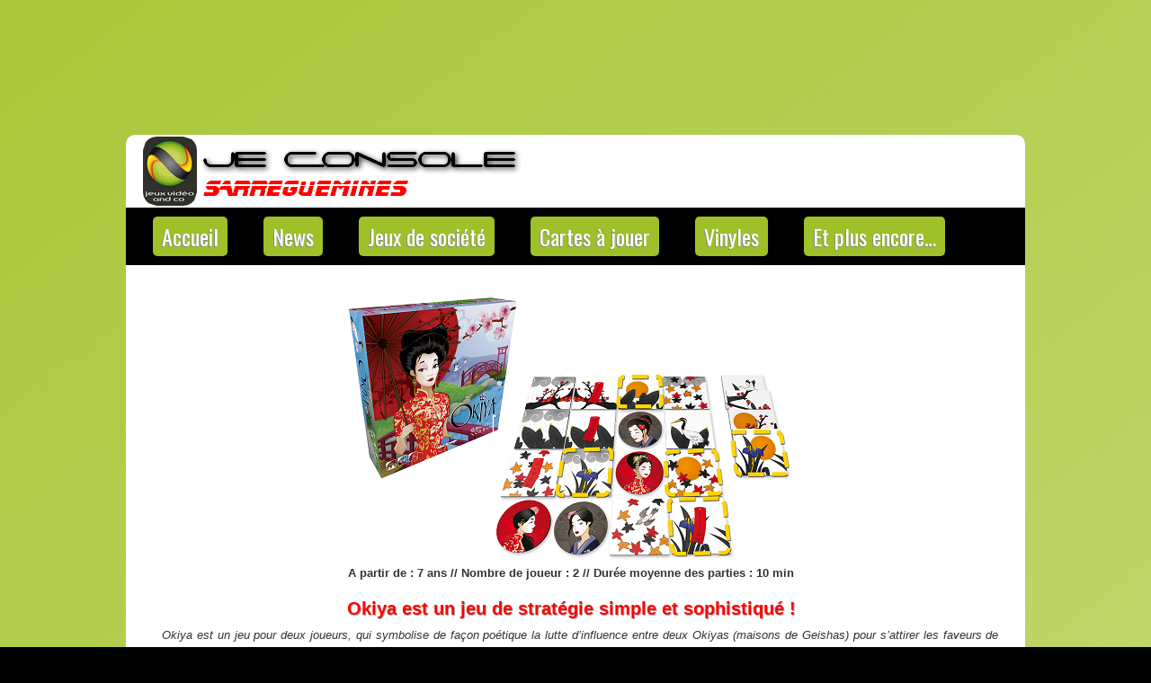

--- FILE ---
content_type: text/html; charset=UTF-8
request_url: http://jeconsole57.com/okiya/
body_size: 9124
content:
<!DOCTYPE html PUBLIC "-//W3C//DTD XHTML 1.0 Transitional//EN" "http://www.w3.org/TR/xhtml1/DTD/xhtml1-transitional.dtd"><html xmlns="http://www.w3.org/1999/xhtml" lang="fr-FR">

<head profile="http://gmpg.org/xfn/11">
<meta http-equiv="Content-Type" content="text/html; charset=UTF-8" />
<link href='http://fonts.googleapis.com/css?family=Oswald' rel='stylesheet' type='text/css'/>
<title>  Okiya | Je Console Sarreguemines &#8211; Boutique de jeux &amp; consoles vidéo, jeux de société, cartes à jouer, vinyles, mangas &amp; produits dérivés !</title>
<link rel="stylesheet" href="http://jeconsole57.com/wp-content/themes/GamesStylish/css/screen.css" type="text/css" media="screen, projection" />
<link rel="stylesheet" href="http://jeconsole57.com/wp-content/themes/GamesStylish/css/print.css" type="text/css" media="print" />
<!--[if IE]><link rel="stylesheet" href="http://jeconsole57.com/wp-content/themes/GamesStylish/css/ie.css" type="text/css" media="screen, projection"><![endif]-->
<link rel="stylesheet" href="http://jeconsole57.com/wp-content/themes/GamesStylish/style.css" type="text/css" media="screen" />

<link rel="alternate" type="application/rss+xml" title="Je Console Sarreguemines &#8211; Boutique de jeux &amp; consoles vidéo, jeux de société, cartes à jouer, vinyles, mangas &amp; produits dérivés ! RSS Feed" href="http://jeconsole57.com/feed/" />
<link rel="alternate" type="application/atom+xml" title="Je Console Sarreguemines &#8211; Boutique de jeux &amp; consoles vidéo, jeux de société, cartes à jouer, vinyles, mangas &amp; produits dérivés ! Atom Feed" href="http://jeconsole57.com/feed/atom/" />
<link rel="pingback" href="http://jeconsole57.com/xmlrpc.php" />

<link href=""http://jeconsole57.com/favicon.ico" rel="SHORTCUT ICON" />
<meta name='robots' content='max-image-preview:large' />
	<style>img:is([sizes="auto" i], [sizes^="auto," i]) { contain-intrinsic-size: 3000px 1500px }</style>
	<script type="text/javascript">
/* <![CDATA[ */
window._wpemojiSettings = {"baseUrl":"https:\/\/s.w.org\/images\/core\/emoji\/15.0.3\/72x72\/","ext":".png","svgUrl":"https:\/\/s.w.org\/images\/core\/emoji\/15.0.3\/svg\/","svgExt":".svg","source":{"concatemoji":"http:\/\/jeconsole57.com\/wp-includes\/js\/wp-emoji-release.min.js?ver=6.7.4"}};
/*! This file is auto-generated */
!function(i,n){var o,s,e;function c(e){try{var t={supportTests:e,timestamp:(new Date).valueOf()};sessionStorage.setItem(o,JSON.stringify(t))}catch(e){}}function p(e,t,n){e.clearRect(0,0,e.canvas.width,e.canvas.height),e.fillText(t,0,0);var t=new Uint32Array(e.getImageData(0,0,e.canvas.width,e.canvas.height).data),r=(e.clearRect(0,0,e.canvas.width,e.canvas.height),e.fillText(n,0,0),new Uint32Array(e.getImageData(0,0,e.canvas.width,e.canvas.height).data));return t.every(function(e,t){return e===r[t]})}function u(e,t,n){switch(t){case"flag":return n(e,"\ud83c\udff3\ufe0f\u200d\u26a7\ufe0f","\ud83c\udff3\ufe0f\u200b\u26a7\ufe0f")?!1:!n(e,"\ud83c\uddfa\ud83c\uddf3","\ud83c\uddfa\u200b\ud83c\uddf3")&&!n(e,"\ud83c\udff4\udb40\udc67\udb40\udc62\udb40\udc65\udb40\udc6e\udb40\udc67\udb40\udc7f","\ud83c\udff4\u200b\udb40\udc67\u200b\udb40\udc62\u200b\udb40\udc65\u200b\udb40\udc6e\u200b\udb40\udc67\u200b\udb40\udc7f");case"emoji":return!n(e,"\ud83d\udc26\u200d\u2b1b","\ud83d\udc26\u200b\u2b1b")}return!1}function f(e,t,n){var r="undefined"!=typeof WorkerGlobalScope&&self instanceof WorkerGlobalScope?new OffscreenCanvas(300,150):i.createElement("canvas"),a=r.getContext("2d",{willReadFrequently:!0}),o=(a.textBaseline="top",a.font="600 32px Arial",{});return e.forEach(function(e){o[e]=t(a,e,n)}),o}function t(e){var t=i.createElement("script");t.src=e,t.defer=!0,i.head.appendChild(t)}"undefined"!=typeof Promise&&(o="wpEmojiSettingsSupports",s=["flag","emoji"],n.supports={everything:!0,everythingExceptFlag:!0},e=new Promise(function(e){i.addEventListener("DOMContentLoaded",e,{once:!0})}),new Promise(function(t){var n=function(){try{var e=JSON.parse(sessionStorage.getItem(o));if("object"==typeof e&&"number"==typeof e.timestamp&&(new Date).valueOf()<e.timestamp+604800&&"object"==typeof e.supportTests)return e.supportTests}catch(e){}return null}();if(!n){if("undefined"!=typeof Worker&&"undefined"!=typeof OffscreenCanvas&&"undefined"!=typeof URL&&URL.createObjectURL&&"undefined"!=typeof Blob)try{var e="postMessage("+f.toString()+"("+[JSON.stringify(s),u.toString(),p.toString()].join(",")+"));",r=new Blob([e],{type:"text/javascript"}),a=new Worker(URL.createObjectURL(r),{name:"wpTestEmojiSupports"});return void(a.onmessage=function(e){c(n=e.data),a.terminate(),t(n)})}catch(e){}c(n=f(s,u,p))}t(n)}).then(function(e){for(var t in e)n.supports[t]=e[t],n.supports.everything=n.supports.everything&&n.supports[t],"flag"!==t&&(n.supports.everythingExceptFlag=n.supports.everythingExceptFlag&&n.supports[t]);n.supports.everythingExceptFlag=n.supports.everythingExceptFlag&&!n.supports.flag,n.DOMReady=!1,n.readyCallback=function(){n.DOMReady=!0}}).then(function(){return e}).then(function(){var e;n.supports.everything||(n.readyCallback(),(e=n.source||{}).concatemoji?t(e.concatemoji):e.wpemoji&&e.twemoji&&(t(e.twemoji),t(e.wpemoji)))}))}((window,document),window._wpemojiSettings);
/* ]]> */
</script>
<link rel='stylesheet' id='colorbox-css' href='http://jeconsole57.com/wp-content/plugins/wp-colorbox/example5/colorbox.css?ver=6.7.4' type='text/css' media='all' />
<style id='wp-emoji-styles-inline-css' type='text/css'>

	img.wp-smiley, img.emoji {
		display: inline !important;
		border: none !important;
		box-shadow: none !important;
		height: 1em !important;
		width: 1em !important;
		margin: 0 0.07em !important;
		vertical-align: -0.1em !important;
		background: none !important;
		padding: 0 !important;
	}
</style>
<link rel='stylesheet' id='wp-block-library-css' href='http://jeconsole57.com/wp-includes/css/dist/block-library/style.min.css?ver=6.7.4' type='text/css' media='all' />
<style id='classic-theme-styles-inline-css' type='text/css'>
/*! This file is auto-generated */
.wp-block-button__link{color:#fff;background-color:#32373c;border-radius:9999px;box-shadow:none;text-decoration:none;padding:calc(.667em + 2px) calc(1.333em + 2px);font-size:1.125em}.wp-block-file__button{background:#32373c;color:#fff;text-decoration:none}
</style>
<style id='global-styles-inline-css' type='text/css'>
:root{--wp--preset--aspect-ratio--square: 1;--wp--preset--aspect-ratio--4-3: 4/3;--wp--preset--aspect-ratio--3-4: 3/4;--wp--preset--aspect-ratio--3-2: 3/2;--wp--preset--aspect-ratio--2-3: 2/3;--wp--preset--aspect-ratio--16-9: 16/9;--wp--preset--aspect-ratio--9-16: 9/16;--wp--preset--color--black: #000000;--wp--preset--color--cyan-bluish-gray: #abb8c3;--wp--preset--color--white: #ffffff;--wp--preset--color--pale-pink: #f78da7;--wp--preset--color--vivid-red: #cf2e2e;--wp--preset--color--luminous-vivid-orange: #ff6900;--wp--preset--color--luminous-vivid-amber: #fcb900;--wp--preset--color--light-green-cyan: #7bdcb5;--wp--preset--color--vivid-green-cyan: #00d084;--wp--preset--color--pale-cyan-blue: #8ed1fc;--wp--preset--color--vivid-cyan-blue: #0693e3;--wp--preset--color--vivid-purple: #9b51e0;--wp--preset--gradient--vivid-cyan-blue-to-vivid-purple: linear-gradient(135deg,rgba(6,147,227,1) 0%,rgb(155,81,224) 100%);--wp--preset--gradient--light-green-cyan-to-vivid-green-cyan: linear-gradient(135deg,rgb(122,220,180) 0%,rgb(0,208,130) 100%);--wp--preset--gradient--luminous-vivid-amber-to-luminous-vivid-orange: linear-gradient(135deg,rgba(252,185,0,1) 0%,rgba(255,105,0,1) 100%);--wp--preset--gradient--luminous-vivid-orange-to-vivid-red: linear-gradient(135deg,rgba(255,105,0,1) 0%,rgb(207,46,46) 100%);--wp--preset--gradient--very-light-gray-to-cyan-bluish-gray: linear-gradient(135deg,rgb(238,238,238) 0%,rgb(169,184,195) 100%);--wp--preset--gradient--cool-to-warm-spectrum: linear-gradient(135deg,rgb(74,234,220) 0%,rgb(151,120,209) 20%,rgb(207,42,186) 40%,rgb(238,44,130) 60%,rgb(251,105,98) 80%,rgb(254,248,76) 100%);--wp--preset--gradient--blush-light-purple: linear-gradient(135deg,rgb(255,206,236) 0%,rgb(152,150,240) 100%);--wp--preset--gradient--blush-bordeaux: linear-gradient(135deg,rgb(254,205,165) 0%,rgb(254,45,45) 50%,rgb(107,0,62) 100%);--wp--preset--gradient--luminous-dusk: linear-gradient(135deg,rgb(255,203,112) 0%,rgb(199,81,192) 50%,rgb(65,88,208) 100%);--wp--preset--gradient--pale-ocean: linear-gradient(135deg,rgb(255,245,203) 0%,rgb(182,227,212) 50%,rgb(51,167,181) 100%);--wp--preset--gradient--electric-grass: linear-gradient(135deg,rgb(202,248,128) 0%,rgb(113,206,126) 100%);--wp--preset--gradient--midnight: linear-gradient(135deg,rgb(2,3,129) 0%,rgb(40,116,252) 100%);--wp--preset--font-size--small: 13px;--wp--preset--font-size--medium: 20px;--wp--preset--font-size--large: 36px;--wp--preset--font-size--x-large: 42px;--wp--preset--spacing--20: 0.44rem;--wp--preset--spacing--30: 0.67rem;--wp--preset--spacing--40: 1rem;--wp--preset--spacing--50: 1.5rem;--wp--preset--spacing--60: 2.25rem;--wp--preset--spacing--70: 3.38rem;--wp--preset--spacing--80: 5.06rem;--wp--preset--shadow--natural: 6px 6px 9px rgba(0, 0, 0, 0.2);--wp--preset--shadow--deep: 12px 12px 50px rgba(0, 0, 0, 0.4);--wp--preset--shadow--sharp: 6px 6px 0px rgba(0, 0, 0, 0.2);--wp--preset--shadow--outlined: 6px 6px 0px -3px rgba(255, 255, 255, 1), 6px 6px rgba(0, 0, 0, 1);--wp--preset--shadow--crisp: 6px 6px 0px rgba(0, 0, 0, 1);}:where(.is-layout-flex){gap: 0.5em;}:where(.is-layout-grid){gap: 0.5em;}body .is-layout-flex{display: flex;}.is-layout-flex{flex-wrap: wrap;align-items: center;}.is-layout-flex > :is(*, div){margin: 0;}body .is-layout-grid{display: grid;}.is-layout-grid > :is(*, div){margin: 0;}:where(.wp-block-columns.is-layout-flex){gap: 2em;}:where(.wp-block-columns.is-layout-grid){gap: 2em;}:where(.wp-block-post-template.is-layout-flex){gap: 1.25em;}:where(.wp-block-post-template.is-layout-grid){gap: 1.25em;}.has-black-color{color: var(--wp--preset--color--black) !important;}.has-cyan-bluish-gray-color{color: var(--wp--preset--color--cyan-bluish-gray) !important;}.has-white-color{color: var(--wp--preset--color--white) !important;}.has-pale-pink-color{color: var(--wp--preset--color--pale-pink) !important;}.has-vivid-red-color{color: var(--wp--preset--color--vivid-red) !important;}.has-luminous-vivid-orange-color{color: var(--wp--preset--color--luminous-vivid-orange) !important;}.has-luminous-vivid-amber-color{color: var(--wp--preset--color--luminous-vivid-amber) !important;}.has-light-green-cyan-color{color: var(--wp--preset--color--light-green-cyan) !important;}.has-vivid-green-cyan-color{color: var(--wp--preset--color--vivid-green-cyan) !important;}.has-pale-cyan-blue-color{color: var(--wp--preset--color--pale-cyan-blue) !important;}.has-vivid-cyan-blue-color{color: var(--wp--preset--color--vivid-cyan-blue) !important;}.has-vivid-purple-color{color: var(--wp--preset--color--vivid-purple) !important;}.has-black-background-color{background-color: var(--wp--preset--color--black) !important;}.has-cyan-bluish-gray-background-color{background-color: var(--wp--preset--color--cyan-bluish-gray) !important;}.has-white-background-color{background-color: var(--wp--preset--color--white) !important;}.has-pale-pink-background-color{background-color: var(--wp--preset--color--pale-pink) !important;}.has-vivid-red-background-color{background-color: var(--wp--preset--color--vivid-red) !important;}.has-luminous-vivid-orange-background-color{background-color: var(--wp--preset--color--luminous-vivid-orange) !important;}.has-luminous-vivid-amber-background-color{background-color: var(--wp--preset--color--luminous-vivid-amber) !important;}.has-light-green-cyan-background-color{background-color: var(--wp--preset--color--light-green-cyan) !important;}.has-vivid-green-cyan-background-color{background-color: var(--wp--preset--color--vivid-green-cyan) !important;}.has-pale-cyan-blue-background-color{background-color: var(--wp--preset--color--pale-cyan-blue) !important;}.has-vivid-cyan-blue-background-color{background-color: var(--wp--preset--color--vivid-cyan-blue) !important;}.has-vivid-purple-background-color{background-color: var(--wp--preset--color--vivid-purple) !important;}.has-black-border-color{border-color: var(--wp--preset--color--black) !important;}.has-cyan-bluish-gray-border-color{border-color: var(--wp--preset--color--cyan-bluish-gray) !important;}.has-white-border-color{border-color: var(--wp--preset--color--white) !important;}.has-pale-pink-border-color{border-color: var(--wp--preset--color--pale-pink) !important;}.has-vivid-red-border-color{border-color: var(--wp--preset--color--vivid-red) !important;}.has-luminous-vivid-orange-border-color{border-color: var(--wp--preset--color--luminous-vivid-orange) !important;}.has-luminous-vivid-amber-border-color{border-color: var(--wp--preset--color--luminous-vivid-amber) !important;}.has-light-green-cyan-border-color{border-color: var(--wp--preset--color--light-green-cyan) !important;}.has-vivid-green-cyan-border-color{border-color: var(--wp--preset--color--vivid-green-cyan) !important;}.has-pale-cyan-blue-border-color{border-color: var(--wp--preset--color--pale-cyan-blue) !important;}.has-vivid-cyan-blue-border-color{border-color: var(--wp--preset--color--vivid-cyan-blue) !important;}.has-vivid-purple-border-color{border-color: var(--wp--preset--color--vivid-purple) !important;}.has-vivid-cyan-blue-to-vivid-purple-gradient-background{background: var(--wp--preset--gradient--vivid-cyan-blue-to-vivid-purple) !important;}.has-light-green-cyan-to-vivid-green-cyan-gradient-background{background: var(--wp--preset--gradient--light-green-cyan-to-vivid-green-cyan) !important;}.has-luminous-vivid-amber-to-luminous-vivid-orange-gradient-background{background: var(--wp--preset--gradient--luminous-vivid-amber-to-luminous-vivid-orange) !important;}.has-luminous-vivid-orange-to-vivid-red-gradient-background{background: var(--wp--preset--gradient--luminous-vivid-orange-to-vivid-red) !important;}.has-very-light-gray-to-cyan-bluish-gray-gradient-background{background: var(--wp--preset--gradient--very-light-gray-to-cyan-bluish-gray) !important;}.has-cool-to-warm-spectrum-gradient-background{background: var(--wp--preset--gradient--cool-to-warm-spectrum) !important;}.has-blush-light-purple-gradient-background{background: var(--wp--preset--gradient--blush-light-purple) !important;}.has-blush-bordeaux-gradient-background{background: var(--wp--preset--gradient--blush-bordeaux) !important;}.has-luminous-dusk-gradient-background{background: var(--wp--preset--gradient--luminous-dusk) !important;}.has-pale-ocean-gradient-background{background: var(--wp--preset--gradient--pale-ocean) !important;}.has-electric-grass-gradient-background{background: var(--wp--preset--gradient--electric-grass) !important;}.has-midnight-gradient-background{background: var(--wp--preset--gradient--midnight) !important;}.has-small-font-size{font-size: var(--wp--preset--font-size--small) !important;}.has-medium-font-size{font-size: var(--wp--preset--font-size--medium) !important;}.has-large-font-size{font-size: var(--wp--preset--font-size--large) !important;}.has-x-large-font-size{font-size: var(--wp--preset--font-size--x-large) !important;}
:where(.wp-block-post-template.is-layout-flex){gap: 1.25em;}:where(.wp-block-post-template.is-layout-grid){gap: 1.25em;}
:where(.wp-block-columns.is-layout-flex){gap: 2em;}:where(.wp-block-columns.is-layout-grid){gap: 2em;}
:root :where(.wp-block-pullquote){font-size: 1.5em;line-height: 1.6;}
</style>
<link rel='stylesheet' id='inline-spoilers_style-css' href='http://jeconsole57.com/wp-content/plugins/inline-spoilers/styles/inline-spoilers-default.css?ver=1.4.1' type='text/css' media='all' />
<script type="text/javascript" src="http://jeconsole57.com/wp-includes/js/jquery/jquery.min.js?ver=3.7.1" id="jquery-core-js"></script>
<script type="text/javascript" src="http://jeconsole57.com/wp-includes/js/jquery/jquery-migrate.min.js?ver=3.4.1" id="jquery-migrate-js"></script>
<script type="text/javascript" src="http://jeconsole57.com/wp-content/plugins/wp-colorbox/jquery.colorbox-min.js?ver=1.1.5" id="colorbox-js"></script>
<script type="text/javascript" src="http://jeconsole57.com/wp-content/plugins/wp-colorbox/wp-colorbox.js?ver=1.1.5" id="wp-colorbox-js"></script>
<link rel="https://api.w.org/" href="http://jeconsole57.com/wp-json/" /><link rel="alternate" title="JSON" type="application/json" href="http://jeconsole57.com/wp-json/wp/v2/pages/5903" /><link rel="EditURI" type="application/rsd+xml" title="RSD" href="http://jeconsole57.com/xmlrpc.php?rsd" />
<meta name="generator" content="WordPress 6.7.4" />
<link rel="canonical" href="http://jeconsole57.com/okiya/" />
<link rel='shortlink' href='http://jeconsole57.com/?p=5903' />
<link rel="alternate" title="oEmbed (JSON)" type="application/json+oembed" href="http://jeconsole57.com/wp-json/oembed/1.0/embed?url=http%3A%2F%2Fjeconsole57.com%2Fokiya%2F" />
<link rel="alternate" title="oEmbed (XML)" type="text/xml+oembed" href="http://jeconsole57.com/wp-json/oembed/1.0/embed?url=http%3A%2F%2Fjeconsole57.com%2Fokiya%2F&#038;format=xml" />
<style type="text/css" id="custom-background-css">
body.custom-background { background-color: #000000; background-image: url("http://jeconsole57.com/wp-content/uploads/2016/06/Fond-classique.png"); background-position: center top; background-size: auto; background-repeat: no-repeat; background-attachment: fixed; }
</style>
			<style type="text/css" id="wp-custom-css">
			catchwords {
 color: #FFFFFF;
	size: 1
}		</style>
		<script src="http://jeconsole57.com/wp-content/themes/GamesStylish/js/jquery-1.4.4.js" type="text/javascript"></script>
<script src="http://jeconsole57.com/wp-content/themes/GamesStylish/js/jquery.cycle.all.js" type="text/javascript"></script>
<script type="text/javascript" src="http://jeconsole57.com/wp-content/themes/GamesStylish/menu/superfish.js"></script>
<script type="text/javascript" src="http://jeconsole57.com/wp-content/themes/GamesStylish/menu/custom.js"></script>
</head>
<body class="page-template-default page page-id-5903 custom-background">
	<div id="wrapper"><div id="wrapper-bg"><div id="wrapper-bg2">

		<div id="outer-wrapper" class="outer-wrapper">  
           
            
				<div id="header" class="outer">
					<div class="header-part">
													<a href="http://jeconsole57.com"><img src="http://jeconsole57.com/wp-content/uploads/2020/07/Bannière.png" alt="Je Console Sarreguemines &#8211; Boutique de jeux &amp; consoles vidéo, jeux de société, cartes à jouer, vinyles, mangas &amp; produits dérivés !" title="Je Console Sarreguemines &#8211; Boutique de jeux &amp; consoles vidéo, jeux de société, cartes à jouer, vinyles, mangas &amp; produits dérivés !" class="logoimg" /></a>
													
					</div>
					
					<div class="header-part rightsector" style="padding-top: 0; text-align:right;"> 					 

		  
					</div>
				</div>
			
			<div class="outer">
				   <div class="navi-primary-container">
					<ul id="menu-menu-principal" class="navi-primary navis"><li id="menu-item-18" class="menu-item menu-item-type-post_type menu-item-object-page menu-item-home menu-item-18"><a href="http://jeconsole57.com/">Accueil</a></li>
<li id="menu-item-15" class="menu-item menu-item-type-taxonomy menu-item-object-category menu-item-15"><a href="http://jeconsole57.com/category/news/">News</a></li>
<li id="menu-item-6803" class="menu-item menu-item-type-post_type menu-item-object-page menu-item-6803"><a href="http://jeconsole57.com/jds-menu/">Jeux de société</a></li>
<li id="menu-item-17" class="menu-item menu-item-type-taxonomy menu-item-object-category menu-item-17"><a href="http://jeconsole57.com/category/jcc/">Cartes à jouer</a></li>
<li id="menu-item-734" class="menu-item menu-item-type-taxonomy menu-item-object-category menu-item-734"><a href="http://jeconsole57.com/category/vinyles/">Vinyles</a></li>
<li id="menu-item-783" class="menu-item menu-item-type-taxonomy menu-item-object-category menu-item-783"><a href="http://jeconsole57.com/category/other/">Et plus encore&#8230;</a></li>
</ul>                    </div>
<!-- <div id="topsearch" > 
    		 
<div id="search">
    <form method="get" id="searchform" action="http://jeconsole57.com/"> 
        <input type="text" value="Search" 
            name="s" id="s"  onblur="if (this.value == '')  {this.value = 'Search';}"  
            onfocus="if (this.value == 'Search') {this.value = '';}" />
        <input type="image" src="http://jeconsole57.com/wp-content/themes/GamesStylish/images/search.gif" style="border:0; vertical-align: top;" /> 
    </form>
</div> 
    	</div> -->
			</div>
			<!-- <div id="metaslider-id-121" style="width: 100%; margin: 0 auto;" class="ml-slider-3-95-0 metaslider metaslider-nivo metaslider-121 ml-slider ms-theme-default" role="region" aria-roledescription="Slideshow" aria-label="New Slider">
    <div id="metaslider_container_121">
        <div class='slider-wrapper theme-default'><div class='ribbon'></div><div id='metaslider_121' class='nivoSlider'><a href="http://jeconsole57.com/jds-menu/" target="_self"><img src="http://jeconsole57.com/wp-content/uploads/2020/12/Slider-JdS.png" height="320" width="1000" title="Slider JdS" alt="" class="slider-121 slide-5502" /></a><a href="http://jeconsole57.com/category/vinyles/" target="_self"><img src="http://jeconsole57.com/wp-content/uploads/2020/07/Slide-Vinyle.png" height="320" width="1000" title="Slide Vinyle" alt="" class="slider-121 slide-3937" /></a><img src="http://jeconsole57.com/wp-content/uploads/2020/07/Slider-Jeux.png" height="320" width="1000" title="Slider Jeux" alt="" class="slider-121 slide-3938" /><a href="https://www.facebook.com/groups/HeritiersUrza/" target="_blank"><img src="http://jeconsole57.com/wp-content/uploads/2020/07/Slider-MTG.png" height="320" width="1000" title="Slider MTG" alt="" class="slider-121 slide-3939" /></a><img src="http://jeconsole57.com/wp-content/uploads/2020/07/Slide-Mangas.png" height="320" width="1000" title="Slide Mangas" alt="" class="slider-121 slide-3940" /></div></div>
        
    </div>
</div> --><div class="outer" id="contentwrap">
    <div class="sidecont">
		<div class="sidebar sidebar-left">
		
			<ul>
					
					<li><h2>Articles récents</h2>
				               <ul>
							<li><a href='http://jeconsole57.com/toutes-les-nouveautes-de-janvier-a-juin-2026/'>Toutes les nouveautés, de JANVIER à JUIN 2026 !</a></li>
	<li><a href='http://jeconsole57.com/toutes-les-nouveautes-de-juillet-a-decembre-2025/'>Toutes les nouveautés, de JUILLET à DÉCEMBRE 2025 !</a></li>
	<li><a href='http://jeconsole57.com/toutes-les-nouveautes-de-janvier-a-juin-2025/'>Toutes les nouveautés, de JANVIER à JUIN 2025 !</a></li>
	<li><a href='http://jeconsole57.com/toutes-les-nouveautes-de-juillet-a-decembre-2024/'>Toutes les nouveautés, de JUILLET à DÉCEMBRE 2024 !</a></li>
	<li><a href='http://jeconsole57.com/toutes-les-nouveautes-de-janvier-a-juillet-2024/'>Toutes les nouveautés, de JANVIER à JUIN 2024 !</a></li>
  
				               </ul>
					</li>
                    
				<li class="categories"><h2>Categories</h2><ul>	<li class="cat-item cat-item-3"><a href="http://jeconsole57.com/category/jcc/">Carte à jouer</a>
</li>
	<li class="cat-item cat-item-399"><a href="http://jeconsole57.com/category/other/">Et plus encore&#8230;</a>
</li>
	<li class="cat-item cat-item-1638"><a href="http://jeconsole57.com/category/jds/">Jeux de société</a>
</li>
	<li class="cat-item cat-item-1"><a href="http://jeconsole57.com/category/uncategorized/">Mentions légales</a>
</li>
	<li class="cat-item cat-item-2"><a href="http://jeconsole57.com/category/news/">News</a>
</li>
	<li class="cat-item cat-item-380"><a href="http://jeconsole57.com/category/vinyles/">Vinyles</a>
</li>
</ul></li>				
					
					
					
									<li><h2>Recent Comments</h2>
<ul>
</ul></li>				
						
					
					
							</ul>
			
				</div>
</div>	<div class="postcont">
		<div id="content">	

						<div class="post" id="post-5903">
			<!-- <h2 class="title">Okiya</h2> -->
				<div class="entry">
					
<div class="wp-block-image"><figure class="aligncenter"><img fetchpriority="high" decoding="async" width="500" height="298" src="http://jeconsole57.com/wp-content/uploads/2021/02/Site-01-1.png" alt="" class="wp-image-5908" srcset="http://jeconsole57.com/wp-content/uploads/2021/02/Site-01-1.png 500w, http://jeconsole57.com/wp-content/uploads/2021/02/Site-01-1-200x119.png 200w" sizes="(max-width: 500px) 100vw, 500px" /></figure></div>


<h5 style="text-align: center;">A partir de : 7 ans // Nombre de joueur : 2 // Durée moyenne des parties : 10 min</h5>

<h3 style="text-align: center;"><strong>Okiya est un jeu de stratégie simple et sophistiqué ! </strong></h3>

<p><em>Okiya est un jeu pour deux joueurs, qui symbolise de fa</em><em>ç</em><em>on po</em><em>é</em><em>tique la lutte d</em><em>’</em><em>influence entre deux Okiyas (maisons de Geishas) pour s</em><em>’</em><em>attirer les faveurs de l</em><em>’</em><em>empereur. </em></p>


<div class="wp-block-image"><figure class="aligncenter"><img decoding="async" width="700" height="270" src="http://jeconsole57.com/wp-content/uploads/2021/02/Site-02-1.png" alt="" class="wp-image-5906" srcset="http://jeconsole57.com/wp-content/uploads/2021/02/Site-02-1.png 700w, http://jeconsole57.com/wp-content/uploads/2021/02/Site-02-1-200x77.png 200w" sizes="(max-width: 700px) 100vw, 700px" /></figure></div>


<p><strong>But du jeu</strong><strong>&nbsp;</strong><strong>:<br></strong>A chaque tour, les joueurs remplacent une tuile jardin par un de leurs jetons. Le joueur suivant doit échanger son jeton uniquement contre une tuile de jardin qui a un élément commun avec la tuile jardin précédente. Le premier à positionner 4 tuiles en ligne ou en carré remporte le contrôle la partie.</p>


<iframe class="aligncenter" width="560" height="315" src="https://www.youtube.com/embed/HNQ8a5fipsg" frameborder="0" allow="accelerometer; autoplay; clipboard-write; encrypted-media; gyroscope; picture-in-picture" allowfullscreen></iframe>
<br />
	
						
				</div>
			</div>
							</div>
	</div>
	


	<div class="sidecont rightsector">
		<div class="sidebar sidebar-right">
  

        
           

		<ul>
			<li id="calendar-2" class="widget widget_calendar"><div id="calendar_wrap" class="calendar_wrap"><table id="wp-calendar" class="wp-calendar-table">
	<caption>janvier 2026</caption>
	<thead>
	<tr>
		<th scope="col" title="lundi">L</th>
		<th scope="col" title="mardi">M</th>
		<th scope="col" title="mercredi">M</th>
		<th scope="col" title="jeudi">J</th>
		<th scope="col" title="vendredi">V</th>
		<th scope="col" title="samedi">S</th>
		<th scope="col" title="dimanche">D</th>
	</tr>
	</thead>
	<tbody>
	<tr>
		<td colspan="3" class="pad">&nbsp;</td><td>1</td><td>2</td><td>3</td><td>4</td>
	</tr>
	<tr>
		<td>5</td><td>6</td><td>7</td><td>8</td><td>9</td><td>10</td><td>11</td>
	</tr>
	<tr>
		<td>12</td><td>13</td><td>14</td><td>15</td><td>16</td><td>17</td><td>18</td>
	</tr>
	<tr>
		<td>19</td><td>20</td><td><a href="http://jeconsole57.com/2026/01/21/" aria-label="Publications publiées sur 21 January 2026">21</a></td><td>22</td><td id="today">23</td><td>24</td><td>25</td>
	</tr>
	<tr>
		<td>26</td><td>27</td><td>28</td><td>29</td><td>30</td><td>31</td>
		<td class="pad" colspan="1">&nbsp;</td>
	</tr>
	</tbody>
	</table><nav aria-label="Mois précédents et suivants" class="wp-calendar-nav">
		<span class="wp-calendar-nav-prev"><a href="http://jeconsole57.com/2025/07/">&laquo; Juil</a></span>
		<span class="pad">&nbsp;</span>
		<span class="wp-calendar-nav-next">&nbsp;</span>
	</nav></div></li>		</ul>
        
        
				</div>
		
	</div>

</div>
	</div><div class="footer-outer">
    	<div id="footer">Copyright &copy; jeconsole57.com - jeconsole57.fr - <a href="http://jeconsole57.com/?p=32">mentions légales</a></div>
           
    </div>

</div>
<link rel='stylesheet' id='metaslider-nivo-slider-css' href='http://jeconsole57.com/wp-content/plugins/ml-slider/assets/sliders/nivoslider/nivo-slider.css?ver=3.95.0' type='text/css' media='all' property='stylesheet' />
<link rel='stylesheet' id='metaslider-public-css' href='http://jeconsole57.com/wp-content/plugins/ml-slider/assets/metaslider/public.css?ver=3.95.0' type='text/css' media='all' property='stylesheet' />
<style id='metaslider-public-inline-css' type='text/css'>
@media only screen and (max-width: 767px) {body:after { display: none; content: "smartphone"; } .hide-arrows-smartphone .flex-direction-nav, .hide-navigation-smartphone .flex-control-paging, .hide-navigation-smartphone .flex-control-nav, .hide-navigation-smartphone .filmstrip{ display: none!important; }}@media only screen and (min-width : 768px) and (max-width: 1023px) {body:after { display: none; content: "tablet"; } .hide-arrows-tablet .flex-direction-nav, .hide-navigation-tablet .flex-control-paging, .hide-navigation-tablet .flex-control-nav, .hide-navigation-tablet .filmstrip{ display: none!important; }}@media only screen and (min-width : 1024px) and (max-width: 1439px) {body:after { display: none; content: "laptop"; } .hide-arrows-laptop .flex-direction-nav, .hide-navigation-laptop .flex-control-paging, .hide-navigation-laptop .flex-control-nav, .hide-navigation-laptop .filmstrip{ display: none!important; }}@media only screen and (min-width : 1440px) {body:after { display: none; content: "desktop"; } .hide-arrows-desktop .flex-direction-nav, .hide-navigation-desktop .flex-control-paging, .hide-navigation-desktop .flex-control-nav, .hide-navigation-desktop .filmstrip{ display: none!important; }}
</style>
<link rel='stylesheet' id='metaslider-nivo-slider-default-css' href='http://jeconsole57.com/wp-content/plugins/ml-slider/assets/sliders/nivoslider/themes/default/default.css?ver=3.95.0' type='text/css' media='all' property='stylesheet' />
<script type="text/javascript" id="inline-spoilers_script-js-extra">
/* <![CDATA[ */
var title = {"expand":"Expand","collapse":"Collapse"};
/* ]]> */
</script>
<script type="text/javascript" src="http://jeconsole57.com/wp-content/plugins/inline-spoilers/scripts/inline-spoilers-scripts.js?ver=1.4.1" id="inline-spoilers_script-js"></script>
<script type="text/javascript" src="http://jeconsole57.com/wp-content/plugins/ml-slider/assets/sliders/nivoslider/jquery.nivo.slider.pack.js?ver=3.95.0" id="metaslider-nivo-slider-js"></script>
<script type="text/javascript" id="metaslider-nivo-slider-js-after">
/* <![CDATA[ */
var metaslider_121 = function($) {
            $('#metaslider_121').nivoSlider({ 
                boxCols:7,
                boxRows:5,
                pauseTime:7000,
                effect:"boxRainGrowReverse",
                controlNav:false,
                directionNav:true,
                pauseOnHover:true,
                animSpeed:1000,
                prevText:"&lt;",
                nextText:"&gt;",
                slices:15,
                manualAdvance:false
            });
            $(document).trigger('metaslider/initialized', '#metaslider_121');
        };
 jQuery(document).ready(function($) {
 $('.metaslider').attr('tabindex', '0');
 $(document).on('keyup.slider', function(e) {
      if (e.keyCode == 37) {
          $('a.nivo-prevNav').click();
      } else if (e.keyCode == 39) {
          $('a.nivo-nextNav').click();
      }
  });
 });
        var timer_metaslider_121 = function() {
            var slider = !window.jQuery ? window.setTimeout(timer_metaslider_121, 100) : !jQuery.isReady ? window.setTimeout(timer_metaslider_121, 1) : metaslider_121(window.jQuery);
        };
        timer_metaslider_121();
/* ]]> */
</script>
<script type="text/javascript" id="metaslider-script-js-extra">
/* <![CDATA[ */
var wpData = {"baseUrl":"http:\/\/jeconsole57.com"};
/* ]]> */
</script>
<script type="text/javascript" src="http://jeconsole57.com/wp-content/plugins/ml-slider/assets/metaslider/script.min.js?ver=3.95.0" id="metaslider-script-js"></script>

</body>
</html>

--- FILE ---
content_type: text/css
request_url: http://jeconsole57.com/wp-content/plugins/inline-spoilers/styles/inline-spoilers-default.css?ver=1.4.1
body_size: 1205
content:
div.spoiler-wrap{background-color:#e9e9e6;border:1px solid #c3cbd1;border-left-width:2px;clear:both;display:block;margin:6px 0;padding:0}div.spoiler-head{color:#2a2a2a;cursor:pointer;display:block;font-weight:700;line-height:1.5em;margin-left:6px;padding:0 6px 0 14px;text-align:left}div.spoiler-head.collapsed{background:url([data-uri]) left center no-repeat}div.spoiler-head.expanded{background:url([data-uri]) left center no-repeat}div.spoiler-head.collapsed.no-icon,div.spoiler-head.expanded.no-icon{background:0 0;cursor:auto;padding:0 6px}div.spoiler-body{background:#f5f5f5;border-top:1px solid #c3cbd1;padding:2px 6px}p.wp-block-inline-spoilers-block{display:none}
